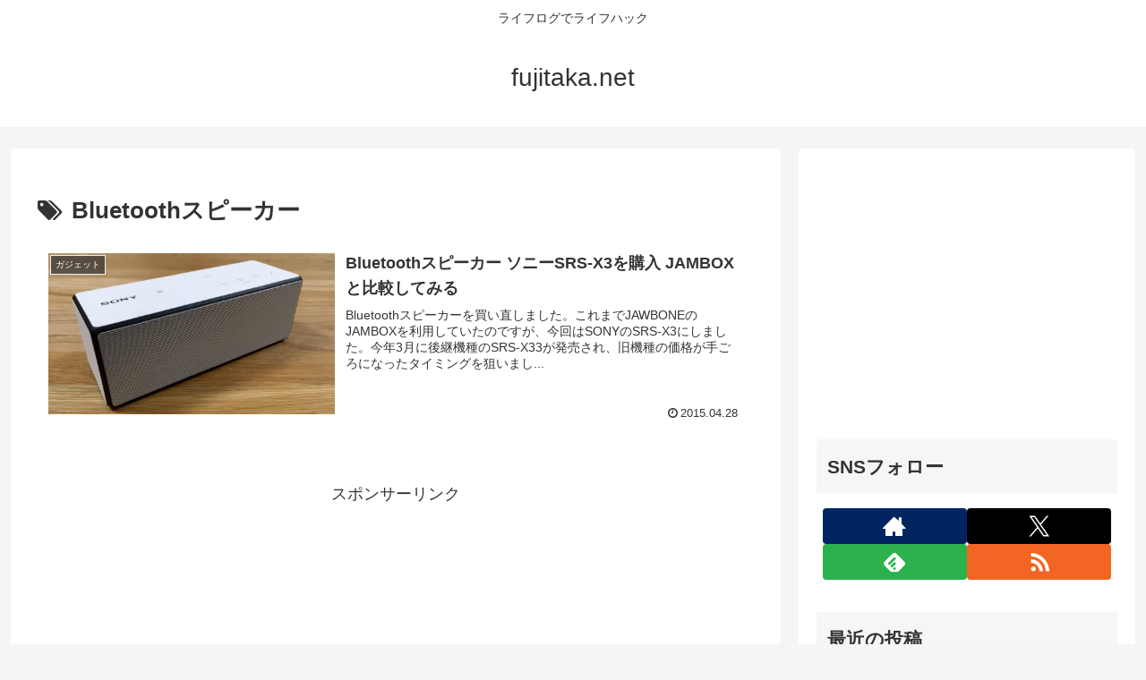

--- FILE ---
content_type: text/html; charset=utf-8
request_url: https://www.google.com/recaptcha/api2/aframe
body_size: 266
content:
<!DOCTYPE HTML><html><head><meta http-equiv="content-type" content="text/html; charset=UTF-8"></head><body><script nonce="hv_C7TtrrF5B6itZqEpckw">/** Anti-fraud and anti-abuse applications only. See google.com/recaptcha */ try{var clients={'sodar':'https://pagead2.googlesyndication.com/pagead/sodar?'};window.addEventListener("message",function(a){try{if(a.source===window.parent){var b=JSON.parse(a.data);var c=clients[b['id']];if(c){var d=document.createElement('img');d.src=c+b['params']+'&rc='+(localStorage.getItem("rc::a")?sessionStorage.getItem("rc::b"):"");window.document.body.appendChild(d);sessionStorage.setItem("rc::e",parseInt(sessionStorage.getItem("rc::e")||0)+1);localStorage.setItem("rc::h",'1769074569587');}}}catch(b){}});window.parent.postMessage("_grecaptcha_ready", "*");}catch(b){}</script></body></html>